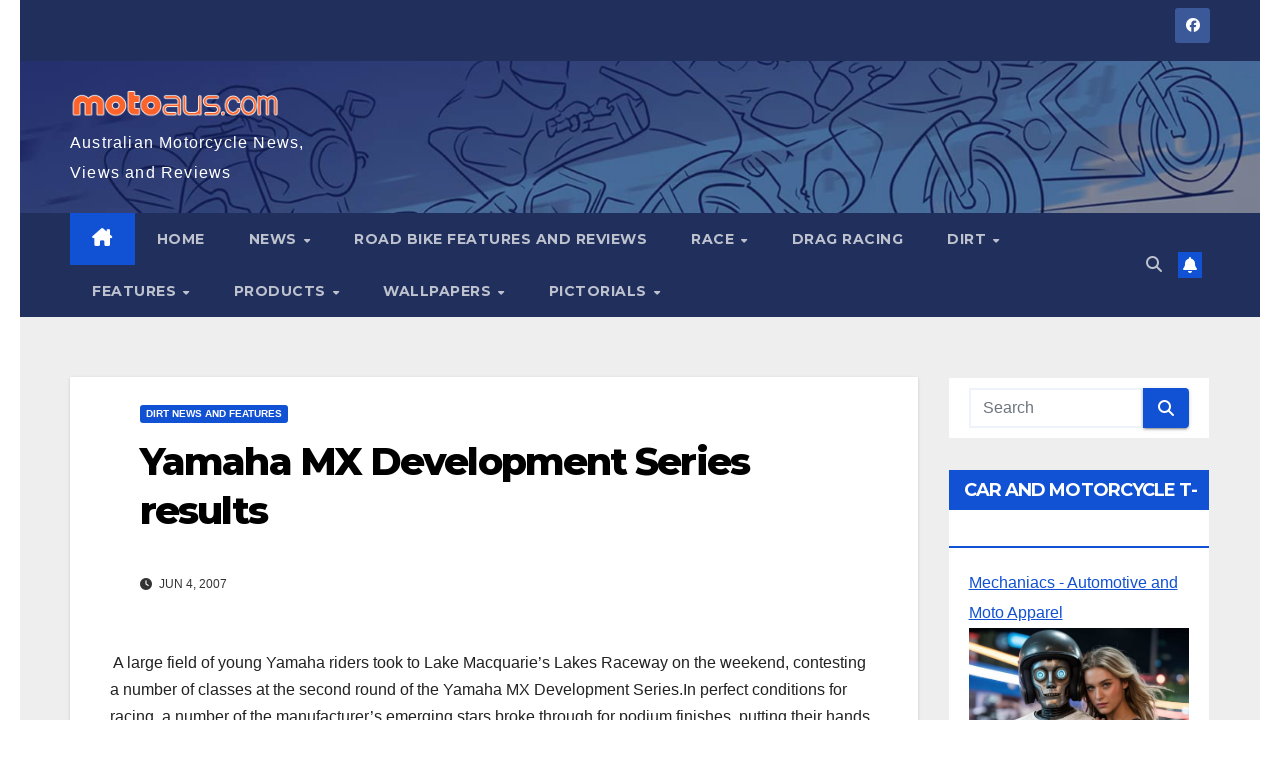

--- FILE ---
content_type: text/plain
request_url: https://www.google-analytics.com/j/collect?v=1&_v=j102&a=629918482&t=pageview&_s=1&dl=http%3A%2F%2Fmotoaus.com%2Fdirt%2Fdirt-news-and-features%2Fyamaha-mx-development-series-results%2F&ul=en-us%40posix&dt=Yamaha%20MX%20Development%20Series%20results%20-&sr=1280x720&vp=1280x720&_u=IEBAAEABAAAAACAAI~&jid=15399676&gjid=98159937&cid=2129175970.1768668028&tid=UA-117585266-1&_gid=1383720796.1768668028&_r=1&_slc=1&z=2100457478
body_size: -449
content:
2,cG-83CNMSH1NN